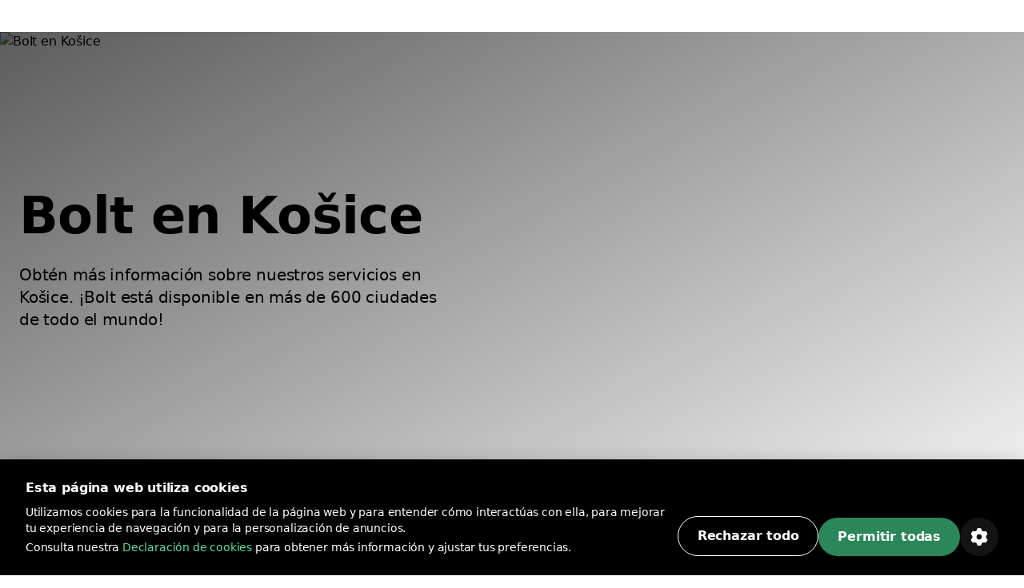

--- FILE ---
content_type: image/svg+xml
request_url: https://bolt.eu/assets/images/cookie/Settings.svg
body_size: 434
content:
<svg width="24" height="24" viewBox="0 0 24 24" fill="none" xmlns="http://www.w3.org/2000/svg">
<path fill-rule="evenodd" clip-rule="evenodd" d="M12.7841 1.00024C13.7348 1.00002 14.5543 1.66908 14.7443 2.6006C14.8377 3.05875 14.9467 3.38632 15.0533 3.57087C15.6286 4.56723 16.6885 5.15662 17.8188 5.14173C18.0126 5.13918 18.3353 5.06999 18.7643 4.92559C19.614 4.63964 20.5425 4.955 21.0455 5.68099L21.9181 7.1801C22.3929 8.00321 22.2229 9.0467 21.5115 9.67672C21.1615 9.9866 20.9324 10.2447 20.8258 10.4292C20.2765 11.3802 20.2678 12.5294 20.7752 13.4814C20.8803 13.6786 21.132 13.9696 21.5277 14.3256C22.1884 14.9199 22.3731 15.873 21.9993 16.6651L21.1344 18.1784C20.6594 19.0022 19.67 19.3776 18.7681 19.0762C18.3248 18.9281 17.9867 18.8588 17.7736 18.8588C16.6181 18.8588 15.5738 19.4873 15.0235 20.4804C14.9309 20.6475 14.8317 20.9569 14.7441 21.3935C14.5669 22.2759 13.825 22.9246 12.9403 22.9938L11.216 22.9995C10.2656 22.9994 9.44662 22.3304 9.25672 21.3991C9.16332 20.941 9.05432 20.6134 8.94779 20.4288C8.40016 19.4802 7.41306 18.8987 6.33779 18.8595C6.11296 18.8513 5.73213 18.9239 5.2218 19.0897C4.37669 19.3642 3.4592 19.0473 2.9605 18.3275L2.08248 16.8211C1.60698 15.9979 1.77661 14.9538 2.48823 14.3235C2.83812 14.0136 3.0672 13.7555 3.1737 13.571C3.72819 12.6104 3.7311 11.4482 3.20908 10.4918C3.10506 10.3012 2.85963 10.0201 2.4757 9.67623C1.81201 9.08186 1.62604 8.12618 2.00131 7.33254L2.8669 5.82084C3.34233 4.998 4.33112 4.62333 5.23243 4.9245C5.67597 5.0727 6.01419 5.14209 6.2273 5.14209C7.37707 5.14209 8.41685 4.51988 8.9695 3.53464C9.06456 3.36517 9.1664 3.0502 9.25623 2.60503C9.43405 1.72381 10.1752 1.07627 11.0589 1.0068L12.7841 1.00024ZM14.386 9.61358C13.1638 8.3915 11.2377 8.30253 9.91318 9.34665L9.7572 9.47738L9.61293 9.61355L9.47676 9.75783C8.2966 11.0832 8.34199 13.1155 9.6129 14.3866C10.931 15.7045 13.0678 15.7045 14.3859 14.3866C15.7039 13.0684 15.7039 10.9316 14.386 9.61358Z" fill="white"/>
</svg>
